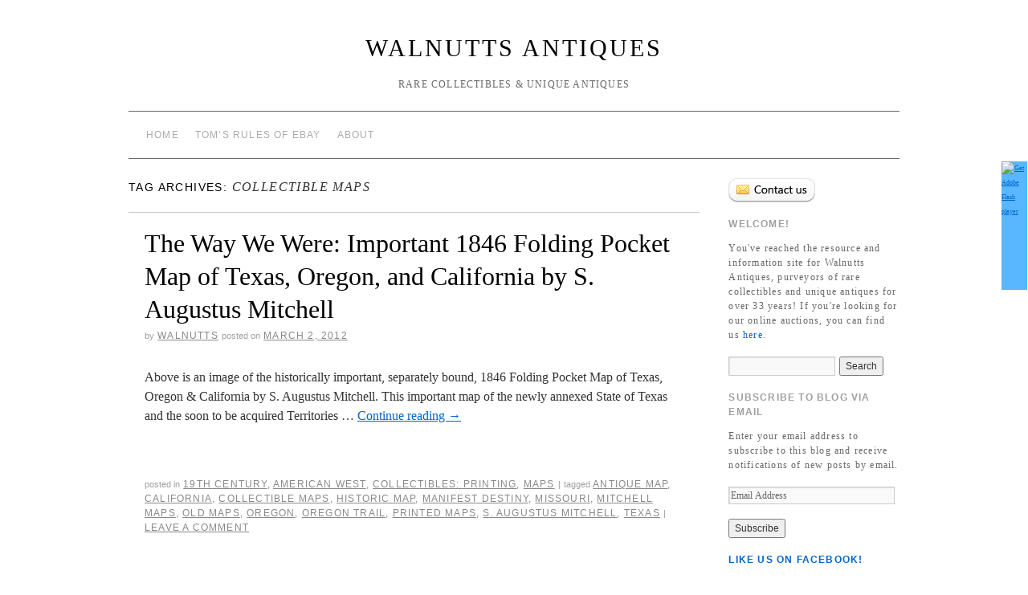

--- FILE ---
content_type: text/html; charset=UTF-8
request_url: http://walnutts.com/tag/collectible-maps/
body_size: 7204
content:
<!doctype html>
<!--[if lt IE 7]> <html class="no-js ie6" lang="en-US"> <![endif]-->
<!--[if IE 7]>    <html class="no-js ie7" lang="en-US"> <![endif]-->
<!--[if IE 8]>    <html class="no-js ie8" lang="en-US"> <![endif]-->
<!--[if gt IE 8]><!--> <html class="no-js" lang="en-US"> <!--<![endif]-->
	<head>
		<meta charset="UTF-8" />
		<title>collectible maps &raquo; Walnutts Antiques</title>
		<link rel="profile" href="http://gmpg.org/xfn/11" />
		<link rel="stylesheet" type="text/css" media="all" href="http://walnutts.com/wp-content/themes/brunelleschi/style.css" />
		<link rel="pingback" href="http://walnutts.com/xmlrpc.php" />
		<meta name="viewport" content="width=device-width, initial-scale=1.0">
		<style type="text/css">
			#wrapper { max-width: 960px !important;
			 }
																				</style>
		<link rel="alternate" type="application/rss+xml" title="Walnutts Antiques &raquo; Feed" href="http://walnutts.com/feed/" />
<link rel="alternate" type="application/rss+xml" title="Walnutts Antiques &raquo; Comments Feed" href="http://walnutts.com/comments/feed/" />
<link rel="alternate" type="application/rss+xml" title="Walnutts Antiques &raquo; collectible maps Tag Feed" href="http://walnutts.com/tag/collectible-maps/feed/" />
<link rel='stylesheet' id='jetpack_likes-css'  href='http://walnutts.com/wp-content/plugins/jetpack/modules/likes/style.css?ver=2.9.6' type='text/css' media='all' />
<link rel='stylesheet' id='brunelleschi_flexslider-css'  href='http://walnutts.com/wp-content/themes/brunelleschi/inc/flexslider.css?ver=3.8.41' type='text/css' media='all' />
<link rel='stylesheet' id='brunelleschi_featured_content-css'  href='http://walnutts.com/wp-content/themes/brunelleschi/inc/featured-content.css?ver=3.8.41' type='text/css' media='all' />
<link rel='stylesheet' id='jetpack-subscriptions-css'  href='http://walnutts.com/wp-content/plugins/jetpack/modules/subscriptions/subscriptions.css?ver=3.8.41' type='text/css' media='all' />
<link rel='stylesheet' id='bookmark_me-css'  href='http://walnutts.com/wp-content/plugins/sem-bookmark-me/css/styles.css?ver=20090903' type='text/css' media='all' />
<link rel='stylesheet' id='pinterest-follow-button-css'  href='http://walnutts.com/wp-content/plugins/pinterest-follow-button/css/pinterest-follow-button.css?ver=3.8.41' type='text/css' media='all' />
<link rel='stylesheet' id='jetpack-widgets-css'  href='http://walnutts.com/wp-content/plugins/jetpack/modules/widgets/widgets.css?ver=20121003' type='text/css' media='all' />
<link rel='stylesheet' id='sharedaddy-css'  href='http://walnutts.com/wp-content/plugins/jetpack/modules/sharedaddy/sharing.css?ver=2.9.6' type='text/css' media='all' />
<link rel='stylesheet' id='A2A_SHARE_SAVE-css'  href='http://walnutts.com/wp-content/plugins/add-to-any/addtoany.min.css?ver=1.6' type='text/css' media='all' />
<script type='text/javascript' src='http://walnutts.com/wp-includes/js/jquery/jquery.js?ver=1.10.2'></script>
<script type='text/javascript' src='http://walnutts.com/wp-includes/js/jquery/jquery-migrate.min.js?ver=1.2.1'></script>
<script type='text/javascript' src='http://ajax.googleapis.com/ajax/libs/swfobject/2.2/swfobject.js?ver=3.8.41'></script>
<script type='text/javascript' src='http://walnutts.com/wp-content/plugins/jetpack/_inc/postmessage.js?ver=2.9.6'></script>
<script type='text/javascript' src='http://walnutts.com/wp-content/plugins/jetpack/_inc/jquery.inview.js?ver=2.9.6'></script>
<script type='text/javascript' src='http://walnutts.com/wp-content/plugins/jetpack/_inc/jquery.jetpack-resize.js?ver=2.9.6'></script>
<script type='text/javascript' src='http://walnutts.com/wp-content/themes/brunelleschi/js/modernizr-2.0.6.min.js?ver=2.0.6'></script>
<script type='text/javascript' src='http://walnutts.com/wp-content/themes/brunelleschi/js/respond.js?ver=3.8.41'></script>
<script type='text/javascript' src='http://walnutts.com/wp-content/themes/brunelleschi/js/jquery.flexslider-min.js?ver=3.8.41'></script>
<script type='text/javascript' src='http://walnutts.com/wp-content/themes/brunelleschi/js/brunelleschi-scripts.js?ver=3.8.41'></script>
<script type='text/javascript' src='http://walnutts.com/wp-content/plugins/google-analyticator/external-tracking.min.js?ver=6.4.7.3'></script>
<link rel="EditURI" type="application/rsd+xml" title="RSD" href="http://walnutts.com/xmlrpc.php?rsd" />
<link rel="wlwmanifest" type="application/wlwmanifest+xml" href="http://walnutts.com/wp-includes/wlwmanifest.xml" /> 
<meta name="generator" content="WordPress 3.8.41" />

<script type="text/javascript"><!--
var a2a_config=a2a_config||{},wpa2a={done:false,html_done:false,script_ready:false,script_load:function(){var a=document.createElement('script'),s=document.getElementsByTagName('script')[0];a.type='text/javascript';a.async=true;a.src='http://static.addtoany.com/menu/page.js';s.parentNode.insertBefore(a,s);wpa2a.script_load=function(){};},script_onready:function(){if(a2a.type=='page'){wpa2a.script_ready=true;if(wpa2a.html_done)wpa2a.init();}},init:function(){for(var i=0,el,target,targets=wpa2a.targets,length=targets.length;i<length;i++){el=document.getElementById('wpa2a_'+(i+1));target=targets[i];a2a_config.linkname=target.title;a2a_config.linkurl=target.url;if(el){a2a.init('page',{target:el});el.id='';}wpa2a.done=true;}wpa2a.targets=[];}};a2a_config.tracking_callback=['ready',wpa2a.script_onready];
//--></script>
<script type="text/javascript">
	swfobject.registerObject("wpFollowmeFlash", "9.0.0");
</script>
<style type="text/css">
	.getflash { font-size:8px; }
	.wp_followme_c2 {
		position:fixed;
		background:#59B7FF;
		top:200px;
		right:0px;
		width:32px;
		height:160px;
		border:1px solid #FFFFFF;
		color:#FFFFFF;
	}
</style>

<!-- Google Analytics Tracking by Google Analyticator 6.4.7.3: http://www.videousermanuals.com/google-analyticator/ -->
<script type="text/javascript">
                var analyticsFileTypes = [''];
                            var analyticsSnippet = 'enabled';
                var analyticsEventTracking = 'enabled';
            </script>
<script type="text/javascript">
	var _gaq = _gaq || [];
  
	_gaq.push(['_setAccount', 'UA-27432953-1']);
    _gaq.push(['_addDevId', 'i9k95']); // Google Analyticator App ID with Google
	_gaq.push(['_trackPageview']);

	(function() {
		var ga = document.createElement('script'); ga.type = 'text/javascript'; ga.async = true;
		                ga.src = ('https:' == document.location.protocol ? 'https://ssl' : 'http://www') + '.google-analytics.com/ga.js';
		                var s = document.getElementsByTagName('script')[0]; s.parentNode.insertBefore(ga, s);
	})();
</script>
	</head>
	<body class="archive tag tag-collectible-maps tag-270">
	<div id="wrapper" class="hfeed container">
		<header id="header" class="row clearfix">
							<div id="branding" class="twelvecol last">
										<div id="site-title" >
						<a href="http://walnutts.com/" title="Walnutts Antiques" rel="home">Walnutts Antiques</a>
					</div>
					<div id="site-description" >Rare Collectibles &amp; Unique Antiques</div>
				</div><!-- #branding -->
																<div id="access" role="navigation" class="twelvecol last clearfix">
					<div class="skip-link screen-reader-text"><a href="#content" title="Skip to content">Skip to content</a></div>
					<div class="menu"><ul><li ><a href="http://walnutts.com/">Home</a></li><li class="page_item page-item-131"><a href="http://walnutts.com/toms-rules-of-ebay/">Tom&#8217;s Rules of Ebay</a></li><li class="page_item page-item-10"><a href="http://walnutts.com/about/">About</a></li></ul></div>
				</div><!-- #access -->
					</header><!-- #header -->
		<div id="container" class="row">				<div id="main" role="main" class="ninecol ">

			<h1 class="page-title">Tag Archives: <span>collectible maps</span>			</h1>

			


			<article id="post-407" class="post-407 post type-post status-publish format-standard hentry category-19th-century-2 category-american-west category-collectibles-printing category-maps tag-antique-map tag-california tag-collectible-maps tag-historic-map tag-manifest-destiny tag-missouri tag-mitchell-maps tag-old-maps tag-oregon tag-oregon-trail tag-printed-maps tag-s-augustus-mitchell tag-texas">
			<header>
				<h2 class="entry-title"><a href="http://walnutts.com/2012/03/the-way-we-were-important-1846-folding-pocket-map-of-texas-oregon-and-california-by-s-augustus-mitchell/" title="Permalink to The Way We Were: Important 1846 Folding Pocket Map of Texas, Oregon, and California by S. Augustus Mitchell" rel="bookmark">The Way We Were: Important 1846 Folding Pocket Map of Texas, Oregon, and California by S. Augustus Mitchell</a></h2>
				
				<div class="entry-meta">
					<span class="meta-sep">by</span> <span class="author vcard"><a class="url fn n" href="http://walnutts.com/author/walnutts/" title="View all posts by walnutts">walnutts</a></span> <span class="meta-prep meta-prep-author">Posted on</span> <a href="http://walnutts.com/2012/03/the-way-we-were-important-1846-folding-pocket-map-of-texas-oregon-and-california-by-s-augustus-mitchell/" title="9:34 pm" rel="bookmark"><span class="entry-date">March 2, 2012</span></a>				</div><!-- .entry-meta -->
			</header>
				<div class="entry-summary">
				<p>Above is an image of the historically important, separately bound, 1846 Folding Pocket Map of Texas, Oregon &amp; California by S. Augustus Mitchell. This important map of the newly annexed State of Texas and the soon to be acquired Territories &hellip; <a href="http://walnutts.com/2012/03/the-way-we-were-important-1846-folding-pocket-map-of-texas-oregon-and-california-by-s-augustus-mitchell/">Continue reading <span class="meta-nav">&rarr;</span></a></p>
<div class="addtoany_share_save_container"><div class="a2a_kit a2a_kit_size_32 a2a_target addtoany_list" id="wpa2a_1"><a class="a2a_button_facebook" href="http://www.addtoany.com/add_to/facebook?linkurl=http%3A%2F%2Fwalnutts.com%2F2012%2F03%2Fthe-way-we-were-important-1846-folding-pocket-map-of-texas-oregon-and-california-by-s-augustus-mitchell%2F&amp;linkname=The%20Way%20We%20Were%3A%20Important%201846%20Folding%20Pocket%20Map%20of%20Texas%2C%20Oregon%2C%20and%20California%20by%20S.%20Augustus%20Mitchell" title="Facebook" rel="nofollow" target="_blank"></a><a class="a2a_button_twitter" href="http://www.addtoany.com/add_to/twitter?linkurl=http%3A%2F%2Fwalnutts.com%2F2012%2F03%2Fthe-way-we-were-important-1846-folding-pocket-map-of-texas-oregon-and-california-by-s-augustus-mitchell%2F&amp;linkname=The%20Way%20We%20Were%3A%20Important%201846%20Folding%20Pocket%20Map%20of%20Texas%2C%20Oregon%2C%20and%20California%20by%20S.%20Augustus%20Mitchell" title="Twitter" rel="nofollow" target="_blank"></a><a class="a2a_button_google_plus" href="http://www.addtoany.com/add_to/google_plus?linkurl=http%3A%2F%2Fwalnutts.com%2F2012%2F03%2Fthe-way-we-were-important-1846-folding-pocket-map-of-texas-oregon-and-california-by-s-augustus-mitchell%2F&amp;linkname=The%20Way%20We%20Were%3A%20Important%201846%20Folding%20Pocket%20Map%20of%20Texas%2C%20Oregon%2C%20and%20California%20by%20S.%20Augustus%20Mitchell" title="Google+" rel="nofollow" target="_blank"></a><a class="a2a_dd addtoany_share_save" href="http://www.addtoany.com/share_save"></a>
<script type="text/javascript"><!--
wpa2a.script_load();
//--></script>
</div></div>			</div><!-- .entry-summary -->
	
			<div class="entry-utility">
									<span class="cat-links">
						<span class="entry-utility-prep entry-utility-prep-cat-links">Posted in</span> <a href="http://walnutts.com/category/19th-century-2/" title="View all posts in 19th Century" rel="category tag">19th Century</a>, <a href="http://walnutts.com/category/american-west/" title="View all posts in American West" rel="category tag">American West</a>, <a href="http://walnutts.com/category/collectibles-printing/" title="View all posts in Collectibles: Printing" rel="category tag">Collectibles: Printing</a>, <a href="http://walnutts.com/category/maps/" title="View all posts in Maps" rel="category tag">Maps</a>					</span>
					<span class="meta-sep">|</span>
													<span class="tag-links">
						<span class="entry-utility-prep entry-utility-prep-tag-links">Tagged</span> <a href="http://walnutts.com/tag/antique-map/" rel="tag">antique map</a>, <a href="http://walnutts.com/tag/california/" rel="tag">california</a>, <a href="http://walnutts.com/tag/collectible-maps/" rel="tag">collectible maps</a>, <a href="http://walnutts.com/tag/historic-map/" rel="tag">historic map</a>, <a href="http://walnutts.com/tag/manifest-destiny/" rel="tag">manifest destiny</a>, <a href="http://walnutts.com/tag/missouri/" rel="tag">missouri</a>, <a href="http://walnutts.com/tag/mitchell-maps/" rel="tag">mitchell maps</a>, <a href="http://walnutts.com/tag/old-maps/" rel="tag">old maps</a>, <a href="http://walnutts.com/tag/oregon/" rel="tag">oregon</a>, <a href="http://walnutts.com/tag/oregon-trail/" rel="tag">oregon trail</a>, <a href="http://walnutts.com/tag/printed-maps/" rel="tag">printed maps</a>, <a href="http://walnutts.com/tag/s-augustus-mitchell/" rel="tag">s. augustus mitchell</a>, <a href="http://walnutts.com/tag/texas/" rel="tag">texas</a>					</span>
					<span class="meta-sep">|</span>
								<span class="comments-link"><a href="http://walnutts.com/2012/03/the-way-we-were-important-1846-folding-pocket-map-of-texas-oregon-and-california-by-s-augustus-mitchell/#respond" title="Comment on The Way We Were: Important 1846 Folding Pocket Map of Texas, Oregon, and California by S. Augustus Mitchell">Leave a comment</a></span>
			</div><!-- .entry-utility -->
		</article><!-- #post-## -->

		
	

		</div><!-- #main -->

		<div id="sidebar" class="widget-area threecol last " role="complementary">
			<ul class="xoxo">

<li id="text-10" class="widget-container widget_text">			<div class="textwidget"><a href="http://www.123contactform.com/form-278440/Contact-Walnutts" ><img border="0" src="http://www.123contactform.com/images3/contactbutton.gif"></a></div>
		</li><li id="text-8" class="widget-container widget_text"><h3 class="widget-title">Welcome!</h3>			<div class="textwidget">You've reached the resource and information site for Walnutts Antiques, purveyors of rare collectibles and unique antiques for over 33 years! If you're looking for our online auctions, you can find us <a href="http://www.ebay.com/sch/walnutts/m.html?_nkw=&_armrs=1&_from=&_ipg=50&_trksid=p3686">here</a>.</div>
		</li><li id="search-5" class="widget-container widget_search"><form role="search" method="get" id="searchform" class="searchform" action="http://walnutts.com/">
				<div>
					<label class="screen-reader-text" for="s">Search for:</label>
					<input type="text" value="" name="s" id="s" />
					<input type="submit" id="searchsubmit" value="Search" />
				</div>
			</form></li><li id="blog_subscription-3" class="widget-container jetpack_subscription_widget"><h3 class="widget-title"><label for="subscribe-field">Subscribe to Blog via Email</label></h3>
		<form action="" method="post" accept-charset="utf-8" id="subscribe-blog-blog_subscription-3">
			<p id="subscribe-text">Enter your email address to subscribe to this blog and receive notifications of new posts by email.</p>
			<p id="subscribe-email"><input type="text" name="email" value="Email Address" id="subscribe-field" onclick="if ( this.value == 'Email Address' ) { this.value = ''; }" onblur="if ( this.value == '' ) { this.value = 'Email Address'; }" /></p>

			<p id="subscribe-submit">
				<input type="hidden" name="action" value="subscribe" />
				<input type="hidden" name="source" value="http://walnutts.com/tag/collectible-maps/" />
				<input type="hidden" name="sub-type" value="widget" />
				<input type="hidden" name="redirect_fragment" value="blog_subscription-3" />
								<input type="submit" value="Subscribe" name="jetpack_subscriptions_widget" />
			</p>
		</form>

		
</li><li id="facebook-likebox-2" class="widget-container widget_facebook_likebox"><h3 class="widget-title"><a href="https://www.facebook.com/pages/Walnutts-Antiques/282910861730486">Like us on Facebook!</a></h3><iframe src="http://www.facebook.com/plugins/likebox.php?href=https%3A%2F%2Fwww.facebook.com%2Fpages%2FWalnutts-Antiques%2F282910861730486&#038;width=200&#038;height=432&#038;colorscheme=light&#038;show_faces=true&#038;stream=false&#038;show_border=true&#038;header=false&#038;force_wall=true" scrolling="no" frameborder="0" style="border: none; overflow: hidden; width: 200px;  height: 432px; background: #fff"></iframe></li><li id="pfb_follow_button-2" class="widget-container pfb-clearfix"><div class="pinterest-follow-btn-wrapper-widget "><a href="http://pinterest.com/Walnutts/" title="Follow Me on Pinterest" target="_blank"><img src="http://passets-cdn.pinterest.com/images/follow-on-pinterest-button.png" alt="Follow Me on Pinterest" /></a></div></li><li id="text-9" class="widget-container widget_text"><h3 class="widget-title">Get the Latest Walnutts News</h3>			<div class="textwidget"><!-- // MAILCHIMP SUBSCRIBE CODE \\ -->
<a href="http://eepurl.com/humS2">Subscribe to our newsletter</a>
<!-- \\ MAILCHIMP SUBSCRIBE LINK // --></div>
		</li><li id="bookmark_me-2" class="widget-container bookmark_me"><div class="bookmark_me_services bookmark_me_narrow">
<a href="http://www.facebook.com/share.php?t=Walnutts+Antiques&#038;u=http%3A%2F%2Fwalnutts.com%2F" class="facebook no_icon" title="Facebook" rel="nofollow"  target="_blank">Facebook</a>
<a href="https://plus.google.com/share?url=http%3A%2F%2Fwalnutts.com%2F" class="googleplus no_icon" title="Google+" rel="nofollow"  target="_blank">Google+</a>
<a href="http://twitter.com/timeline/home/?status=http%3A%2F%2Fwalnutts.com%2F" class="twitter no_icon" title="Twitter" rel="nofollow"  target="_blank">Twitter</a>
<a href="http://www.pinterest.com/pin/create/button/?url=http%3A%2F%2Fwalnutts.com%2F&#038;media=&#038;description=Walnutts+Antiques" class="pinterest no_icon" title="Pinterest" rel="nofollow"  target="_blank">Pinterest</a>
</div>
<div class="bookmark_me_ruler"></div>
<div class="bookmark_me_extra" style="display: none;">
<a href="http://del.icio.us/post?title=Walnutts+Antiques&#038;url=http%3A%2F%2Fwalnutts.com%2F" class="delicious no_icon" title="Delicious" rel="nofollow" target="_blank">Delicious</a>
<a href="http://digg.com/submit?phase=2&#038;title=Walnutts+Antiques&#038;url=http%3A%2F%2Fwalnutts.com%2F" class="digg no_icon" title="Digg" rel="nofollow" target="_blank">Digg</a>
<a href="http://cgi.fark.com/cgi/farkit.pl?h=Walnutts+Antiques&#038;u=http%3A%2F%2Fwalnutts.com%2F" class="fark no_icon" title="Fark" rel="nofollow" target="_blank">Fark</a>
<a href="http://www.google.com/bookmarks/mark?op=add&#038;title=Walnutts+Antiques&#038;bkmk=http%3A%2F%2Fwalnutts.com%2F" class="google no_icon" title="Google" rel="nofollow" target="_blank">Google</a>
<a href="http://www.instapaper.com/hello2?url=http%3A%2F%2Fwalnutts.com%2F&#038;title=Walnutts+Antiques" class="instapaper no_icon" title="Instapaper" rel="nofollow" target="_blank">Instapaper</a>
<a href="http://www.linkedin.com/shareArticle?mini=true&#038;summary=&#038;source=&#038;title=Walnutts+Antiques&#038;url=http%3A%2F%2Fwalnutts.com%2F" class="linkedin no_icon" title="LinkedIn" rel="nofollow" target="_blank">LinkedIn</a>
<a href="http://www.myspace.com/Modules/PostTo/Pages/?l=3&#038;t=t=Walnutts+Antiques&#038;u=http%3A%2F%2Fwalnutts.com%2F" class="myspace no_icon" title="MySpace" rel="nofollow" target="_blank">MySpace</a>
<a href="http://www.newsvine.com/_tools/seed&#038;save?h=Walnutts+Antiques&#038;u=http%3A%2F%2Fwalnutts.com%2F" class="newsvine no_icon" title="Newsvine" rel="nofollow" target="_blank">Newsvine</a>
<a href="https://getpocket.com/save?url=http%3A%2F%2Fwalnutts.com%2F&#038;title=Walnutts+Antiques" class="pocket no_icon" title="Pocket" rel="nofollow" target="_blank">Pocket</a>
<a href="http://www.readability.com/save?url=http%3A%2F%2Fwalnutts.com%2F" class="readability no_icon" title="Readability" rel="nofollow" target="_blank">Readability</a>
<a href="http://reddit.com/submit?title=Walnutts+Antiques&#038;url=http%3A%2F%2Fwalnutts.com%2F" class="reddit no_icon" title="Reddit" rel="nofollow" target="_blank">Reddit</a>
<a href="http://www.stumbleupon.com/submit?title=Walnutts+Antiques&#038;url=http%3A%2F%2Fwalnutts.com%2F" class="stumbleupon no_icon" title="StumbleUpon" rel="nofollow" target="_blank">StumbleUpon</a>
<a href="http://www.tumblr.com/share?v=3&#038;u=http%3A%2F%2Fwalnutts.com%2F&#038;t=Walnutts+Antiques&#038;s=Walnutts+Antiques" class="tumblr no_icon" title="Tumblr" rel="nofollow" target="_blank">Tumblr</a>
<a href="http://bookmarks.yahoo.com/toolbar/savebm?opener=tb&#038;t=Walnutts+Antiques&#038;u=http%3A%2F%2Fwalnutts.com%2F" class="yahoo no_icon" title="Yahoo!" rel="nofollow" target="_blank">Yahoo!</a>
<div class="bookmark_me_spacer"></div>
</div>
</li><li id="linkcat-2" class="widget-container widget_links"><h3 class="widget-title">Blogroll</h3>
	<ul class='xoxo blogroll'>
<li><a href="http://stores.ebay.com/Walnutts" title="See the items presently up for sale by Walnutts Antiques">Walnutts Weekly eBay Auction</a></li>

	</ul>
</li>
		<li id="recent-posts-3" class="widget-container widget_recent_entries">		<h3 class="widget-title">Recent Posts</h3>		<ul>
					<li>
				<a href="http://walnutts.com/2015/10/important-group-of-34-letters-written-from-columbia-south-america-in-1884-and-1885-by-the-wife-of-the-builder-of-the-bogota-savannah-railway-the-first-railroad-line-in-columbia-living-in-colum/">Important Group of 34 Letters Written from Columbia, South America in 1884 and 1885 by the Wife of the Builder of the &#8220;Bogotá Savannah Railway&#8221; &#8211; the first Railroad Line in Columbia, living in Columbia with Her Husband and Children</a>
						</li>
					<li>
				<a href="http://walnutts.com/2015/08/1820s-24-star-american-ships-flag-a-grand-signal-of-our-national-presence/">1820&#8242;s, 24 Star American Ships Flag &#8211; A Grand Signal of our National Presence</a>
						</li>
					<li>
				<a href="http://walnutts.com/2015/03/only-in-the-wild-west-of-old/">Only in the Wild West of Old!!</a>
						</li>
				</ul>
		</li><li id="archives-4" class="widget-container widget_archive"><h3 class="widget-title">Archives</h3>		<ul>
			<li><a href='http://walnutts.com/2015/10/'>October 2015</a></li>
	<li><a href='http://walnutts.com/2015/08/'>August 2015</a></li>
	<li><a href='http://walnutts.com/2015/03/'>March 2015</a></li>
	<li><a href='http://walnutts.com/2014/05/'>May 2014</a></li>
	<li><a href='http://walnutts.com/2014/04/'>April 2014</a></li>
	<li><a href='http://walnutts.com/2014/03/'>March 2014</a></li>
	<li><a href='http://walnutts.com/2014/02/'>February 2014</a></li>
	<li><a href='http://walnutts.com/2012/03/'>March 2012</a></li>
	<li><a href='http://walnutts.com/2012/02/'>February 2012</a></li>
	<li><a href='http://walnutts.com/2012/01/'>January 2012</a></li>
	<li><a href='http://walnutts.com/2011/12/'>December 2011</a></li>
	<li><a href='http://walnutts.com/2011/11/'>November 2011</a></li>
		</ul>
</li><li id="pages-4" class="widget-container widget_pages"><h3 class="widget-title">Walnutts Pages</h3>		<ul>
			<li class="page_item page-item-131"><a href="http://walnutts.com/toms-rules-of-ebay/">Tom&#8217;s Rules of Ebay</a></li>
<li class="page_item page-item-10"><a href="http://walnutts.com/about/">About</a></li>
		</ul>
		</li>			</ul>
			
			<!-- Unified into one widget area, as of 1.1.8 -->
					</div><!-- #primary .widget-area -->
	</div><!-- #container -->
			<footer id="footer" role="contentinfo" class="row">
				<div id="footerbar" class="twelvecol last">
									</div><!-- #footerbar -->
				<div id="colophon" class="twelvecol last">
					<div id="site-info" class="sixcol">
						<a href="http://walnutts.com/" title="Walnutts Antiques" rel="home">
							Walnutts Antiques						</a>
					</div><!-- #site-info -->
					<div id="site-generator" class="sixcol last">
												<a href="http://wordpress.org/" title="Semantic Personal Publishing Platform">Proudly powered by WordPress.</a>
					</div><!-- #site-generator -->
				</div><!-- #colophon -->
			</footer><!-- #footer -->
		</div><!-- #wrapper -->
		
<script type="text/javascript"><!--
wpa2a.targets=[
{title:'The Way We Were: Important 1846 Folding Pocket Map of Texas, Oregon, and California by S. Augustus Mitchell',url:'http://walnutts.com/2012/03/the-way-we-were-important-1846-folding-pocket-map-of-texas-oregon-and-california-by-s-augustus-mitchell/'}];
wpa2a.html_done=true;if(wpa2a.script_ready&&!wpa2a.done)wpa2a.init();wpa2a.script_load();
//--></script>

<div style="position:relative;">
	<div class="wp_followme_c2">
		<object classid="clsid:D27CDB6E-AE6D-11cf-96B8-444553540000" width="32" height="160" id="wpFollowmeFlash">
			<param name="movie" value="http://walnutts.com/wp-content/plugins/wp-followme/flash/wp_followme.swf" />
			<param name="allowfullscreen" value="false" />
			<param name="allowscriptaccess" value="always" />
			<param name="flashvars" value="twit_icon=http://walnutts.com/wp-content/plugins/wp-followme/icons/3.png&amp;turl=https://twitter.com/WalnutsAntiques&amp;twitmsg=Follow Me&amp;twitmsgcolor=FFFFFF&amp;iconbgcolor=FFFFFF" />
			<param name="bgcolor" value="#59B7FF" />
			<!--[if !IE]>-->
			<object type="application/x-shockwave-flash" data="http://walnutts.com/wp-content/plugins/wp-followme/flash/wp_followme.swf" width="32" height="160">
				<param name="allowfullscreen" value="false" />
				<param name="allowscriptaccess" value="always" />
				<param name="flashvars" value="twit_icon=http://walnutts.com/wp-content/plugins/wp-followme/icons/3.png&amp;turl=https://twitter.com/WalnutsAntiques&amp;twitmsg=Follow Me&amp;twitmsgcolor=FFFFFF&amp;iconbgcolor=FFFFFF" />
				<param name="bgcolor" value="#59B7FF" />
				<!--<![endif]-->
				<div class="getflash">
					<a rel="nofollow" href="http://www.adobe.com/go/getflashplayer"><img src="http://www.adobe.com/images/shared/download_buttons/get_flash_player.gif" alt="Get Adobe Flash player" /></a>
									</div><!--[if !IE]>-->
			</object> <!--<![endif]-->
		</object>
	</div>
</div>

	<div style="display:none">
	</div>
<script type='text/javascript' src='http://walnutts.com/wp-content/plugins/sem-bookmark-me/js/scripts.js?ver=20090906'></script>
<script type='text/javascript' src='http://s0.wp.com/wp-content/js/devicepx-jetpack.js?ver=202603'></script>
<script type='text/javascript' src='http://s.gravatar.com/js/gprofiles.js?ver=2026Janaa'></script>
<script type='text/javascript'>
/* <![CDATA[ */
var WPGroHo = {"my_hash":""};
/* ]]> */
</script>
<script type='text/javascript' src='http://walnutts.com/wp-content/plugins/jetpack/modules/wpgroho.js?ver=3.8.41'></script>

	<script src="http://stats.wordpress.com/e-202603.js" type="text/javascript"></script>
	<script type="text/javascript">
	st_go({v:'ext',j:'1:2.9.6',blog:'30049688',post:'0',tz:'-5'});
	var load_cmc = function(){linktracker_init(30049688,0,2);};
	if ( typeof addLoadEvent != 'undefined' ) addLoadEvent(load_cmc);
	else load_cmc();
	</script>	</body>
</html>


--- FILE ---
content_type: text/css
request_url: http://walnutts.com/wp-content/plugins/sem-bookmark-me/css/styles.css?ver=20090903
body_size: 810
content:
.bookmark_me_ruler {
	height: 40px;
}

.entry .bookmark_me_ruler,
#main .bookmark_me_ruler,
.content .bookmark_me_ruler,
#content .bookmark_me_ruler,
.wide_sidebar .bookmark_me_ruler {
	height: 20px;
}

.bookmark_me a {
	display: block;
	padding-left: 18px;
	padding-right: 6px;
	margin-top: .1em;
	margin-bottom: .1em;
	float: left;
	background-repeat: no-repeat;
	white-space: nowrap;
	line-height: 20px !important;
	height: 20px !important;
}

.bookmark_me_actions a {
	float: right;
}

.bookmark_me_actions a.email_entry {
	padding-right: 0px;
}

.bookmark_me_extra a {
	width: 136px;
	overflow: hidden;
	color: #11d !important;
	background-image: url(../icons/icons.gif) !important;
}

.bookmark_me_extra a:hover {
	color: #b11 !important;
}

.bookmark_me_extra a.help {
	width: auto;
}

.bookmark_me_spacer {
	clear: left;
}

.bookmark_me_extra {
	position: absolute;
	background: #fff;
	color: #000;
	border: solid 1px #999;
	padding: 5px 5px;
	margin-left: -1px;
	width: 480px;
	-moz-border-radius: 10px;
	-khtml-border-radius: 10px;
	-webkit-border-radius: 10px;
	border-radius: 10px;
    z-index: 1000;
}

.bookmark_me a.email_entry {
	background-image: url(../icons/email.gif);
	background-position: left center;
}

.bookmark_me a.print_entry {
	background-image: url(../icons/print.gif);
	background-position: left center;
}

.bookmark_me a.facebook {
	background-image: url(../icons/facebook.png);
	background-position: left center;
}

.bookmark_me a.googleplus {
	background-image: url(../icons/google+.png);
	background-position: left center;
}

.bookmark_me a.pinterest {
    background-image: url(../icons/pinterest.png);
   	background-position: left center;
}

.bookmark_me a.twitter {
	background-image: url(../icons/twitter.png);
	background-position: left center;
}

.bookmark_me a.help {
	background-position: 0px 0px;
}

.bookmark_me a.buzzup {
	background-position: -16px -20px;
}

.bookmark_me a.current {
	background-position: 0px -20px;
}

.bookmark_me a.delicious {
	background-position: 0px -40px;
}

.bookmark_me a.digg {
	background-position: 0px -620px;
}

.bookmark_me a.diigo {
	background-position: 0px -60px;
}

.bookmark_me a.fark {
	background-position: 0px -100px;
}

.bookmark_me a.google {
	background-position: 0px -120px;
}

.bookmark_me a.instapaper {
	background-position: 0px -460px;
}

.bookmark_me a.linkedin {
	background-position: 0px -140px;
}

.bookmark_me a.msn {
	background-position: 0px -598px;
}

.bookmark_me a.mixx {
	background-position: 0px -360px;
}

.bookmark_me a.myspace {
	background-position: 0px -180px
}

.bookmark_me a.newsvine {
	background-position: 0px -200px;
}

/*.bookmark_me a.pinterest {
	background-position: 0px -520px;
}*/

.bookmark_me a.pocket {
	background-position: 0px -420px;
}

.bookmark_me a.propeller {
	background-position: 0px -220px;
}

.bookmark_me a.readability {
	background-position: 0px -558px;
}

.bookmark_me a.reddit {
	background-position: 0px -240px;
}

.bookmark_me a.slashdot {
	background-position: 0px -260px;
}

.bookmark_me a.sphinn {
	background-position: 0px -280px;
}

.bookmark_me a.stumbleupon {
	background-position: 0px -579px;
}

.bookmark_me a.tipd {
	background-position: 0px -320px;
}

.bookmark_me a.tumblr {
	background-position: 0px -480px;
}

.bookmark_me a.yahoo {
	background-position: 0px -500px;
}


.bookmark_me_narrow a {
	width: 60px;
	padding-right: 5px;
}


--- FILE ---
content_type: text/javascript
request_url: http://walnutts.com/wp-content/plugins/sem-bookmark-me/js/scripts.js?ver=20090906
body_size: 569
content:
jQuery(document).ready(function() {
	jQuery("div.bookmark_me, li.bookmark_me").hover(function() {
		var p = jQuery(this);
		var i = 0;
		
		do {
			if ( p.children("div.bookmark_me_extra").size() ) {
				p.children("div.bookmark_me_extra").each(function() {
					var t = jQuery(this);
					var token = Math.random();
					
					if ( t.css('opacity') != 1 ) {
						return;
					}
					
					t.data('doFadeToken', token);
					t.data('doFadeIn', token);
					if ( t.data('doFadeOut') ) {
						t.data('doFadeOut', token);
					} else {
						t.data('doFadeOut', false);
					}
					
					setTimeout(function() {
						if ( !t.data('doFadeOut') && t.data('doFadeIn') === t.data('doFadeToken') ) {
							var r = p.children("div.bookmark_me_ruler");
							var d = jQuery(document);
							var w = jQuery(window);
							
							t.css('top', '');
							t.css('left', '');
							
							if ( r.offset().top + t.height() + 12 > w.height() + w.scrollTop() ) {
								t.css('top', p.children("div.bookmark_me_services").offset().top - t.height() - 12);
							}
					
							if ( t.width() > r.width() && r.offset().left > d.width() / 2 ) {
								t.css('left', r.offset().left + r.width() - t.width());
							}
							
							t.data('doFadeOut', token);
							
							t.fadeIn('normal');
						}
					}, 150);
				});
				break;
			}
			p = p.children();
		} while ( p.children().size() && i++ < 10 );
	}, function() {
		var p = jQuery(this);
		var i = 0;
		do {
			if ( p.children("div.bookmark_me_extra").size() ) {
				p.children("div.bookmark_me_extra").each(function() {
					var t = jQuery(this);
					
					t.data('doFadeIn', false);
					
					setTimeout(function() {
						if ( !t.data('doFadeIn') && t.data('doFadeOut') === t.data('doFadeToken') ) {
							t.data('doFadeIn', false);
							t.data('doFadeOut', false);
							t.fadeOut('slow');
						}
					}, 450);
				});
				break;
			}
			p = p.children();
		} while ( p.children().size() && i++ < 10 );
	});
});